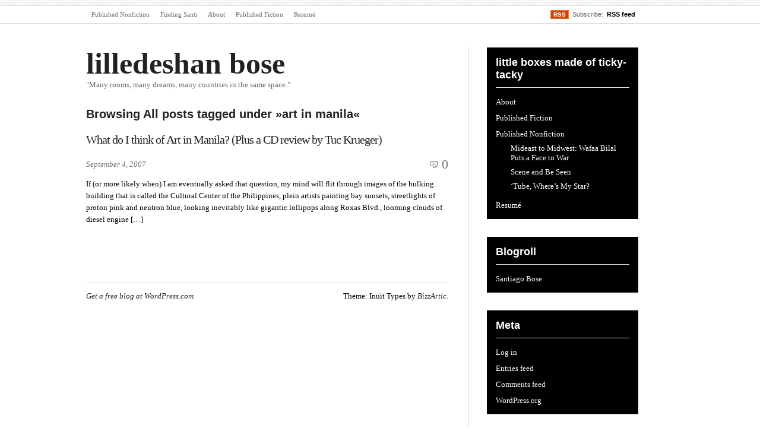

--- FILE ---
content_type: text/html; charset=UTF-8
request_url: http://www.lilledeshan.com/tag/art-in-manila/
body_size: 7440
content:
<!DOCTYPE html PUBLIC "-//W3C//DTD XHTML 1.0 Transitional//EN" "http://www.w3.org/TR/xhtml1/DTD/xhtml1-transitional.dtd">
<html xmlns="http://www.w3.org/1999/xhtml" lang="en-US">
<head profile="http://gmpg.org/xfn/11">
<meta  http-equiv="Content-Type" content="text/html; charset=UTF-8" />
<meta name="viewport" content="width=device-width" />
<title> &raquo; art in manila lilledeshan bose</title>

<link rel="stylesheet" href="http://www.lilledeshan.com/wp-content/themes/inuit-types/style.css" type="text/css" media="screen" />
<!--[if lte IE 8]>
<link rel="stylesheet" href="http://www.lilledeshan.com/wp-content/themes/inuit-types/ie.css" type="text/css" media="screen" />
<![endif]-->

<!--[if lte IE 6]>
<link rel="stylesheet" href="http://www.lilledeshan.com/wp-content/themes/inuit-types/ie6.css" type="text/css" media="screen" />
<![endif]-->
<link rel="pingback" href="http://www.lilledeshan.com/xmlrpc.php" />


<meta name='robots' content='max-image-preview:large' />
<link rel="alternate" type="application/rss+xml" title="lilledeshan bose &raquo; Feed" href="http://www.lilledeshan.com/feed/" />
<link rel="alternate" type="application/rss+xml" title="lilledeshan bose &raquo; Comments Feed" href="http://www.lilledeshan.com/comments/feed/" />
<link rel="alternate" type="application/rss+xml" title="lilledeshan bose &raquo; art in manila Tag Feed" href="http://www.lilledeshan.com/tag/art-in-manila/feed/" />
<style id='wp-img-auto-sizes-contain-inline-css' type='text/css'>
img:is([sizes=auto i],[sizes^="auto," i]){contain-intrinsic-size:3000px 1500px}
/*# sourceURL=wp-img-auto-sizes-contain-inline-css */
</style>
<style id='wp-emoji-styles-inline-css' type='text/css'>

	img.wp-smiley, img.emoji {
		display: inline !important;
		border: none !important;
		box-shadow: none !important;
		height: 1em !important;
		width: 1em !important;
		margin: 0 0.07em !important;
		vertical-align: -0.1em !important;
		background: none !important;
		padding: 0 !important;
	}
/*# sourceURL=wp-emoji-styles-inline-css */
</style>
<style id='wp-block-library-inline-css' type='text/css'>
:root{--wp-block-synced-color:#7a00df;--wp-block-synced-color--rgb:122,0,223;--wp-bound-block-color:var(--wp-block-synced-color);--wp-editor-canvas-background:#ddd;--wp-admin-theme-color:#007cba;--wp-admin-theme-color--rgb:0,124,186;--wp-admin-theme-color-darker-10:#006ba1;--wp-admin-theme-color-darker-10--rgb:0,107,160.5;--wp-admin-theme-color-darker-20:#005a87;--wp-admin-theme-color-darker-20--rgb:0,90,135;--wp-admin-border-width-focus:2px}@media (min-resolution:192dpi){:root{--wp-admin-border-width-focus:1.5px}}.wp-element-button{cursor:pointer}:root .has-very-light-gray-background-color{background-color:#eee}:root .has-very-dark-gray-background-color{background-color:#313131}:root .has-very-light-gray-color{color:#eee}:root .has-very-dark-gray-color{color:#313131}:root .has-vivid-green-cyan-to-vivid-cyan-blue-gradient-background{background:linear-gradient(135deg,#00d084,#0693e3)}:root .has-purple-crush-gradient-background{background:linear-gradient(135deg,#34e2e4,#4721fb 50%,#ab1dfe)}:root .has-hazy-dawn-gradient-background{background:linear-gradient(135deg,#faaca8,#dad0ec)}:root .has-subdued-olive-gradient-background{background:linear-gradient(135deg,#fafae1,#67a671)}:root .has-atomic-cream-gradient-background{background:linear-gradient(135deg,#fdd79a,#004a59)}:root .has-nightshade-gradient-background{background:linear-gradient(135deg,#330968,#31cdcf)}:root .has-midnight-gradient-background{background:linear-gradient(135deg,#020381,#2874fc)}:root{--wp--preset--font-size--normal:16px;--wp--preset--font-size--huge:42px}.has-regular-font-size{font-size:1em}.has-larger-font-size{font-size:2.625em}.has-normal-font-size{font-size:var(--wp--preset--font-size--normal)}.has-huge-font-size{font-size:var(--wp--preset--font-size--huge)}.has-text-align-center{text-align:center}.has-text-align-left{text-align:left}.has-text-align-right{text-align:right}.has-fit-text{white-space:nowrap!important}#end-resizable-editor-section{display:none}.aligncenter{clear:both}.items-justified-left{justify-content:flex-start}.items-justified-center{justify-content:center}.items-justified-right{justify-content:flex-end}.items-justified-space-between{justify-content:space-between}.screen-reader-text{border:0;clip-path:inset(50%);height:1px;margin:-1px;overflow:hidden;padding:0;position:absolute;width:1px;word-wrap:normal!important}.screen-reader-text:focus{background-color:#ddd;clip-path:none;color:#444;display:block;font-size:1em;height:auto;left:5px;line-height:normal;padding:15px 23px 14px;text-decoration:none;top:5px;width:auto;z-index:100000}html :where(.has-border-color){border-style:solid}html :where([style*=border-top-color]){border-top-style:solid}html :where([style*=border-right-color]){border-right-style:solid}html :where([style*=border-bottom-color]){border-bottom-style:solid}html :where([style*=border-left-color]){border-left-style:solid}html :where([style*=border-width]){border-style:solid}html :where([style*=border-top-width]){border-top-style:solid}html :where([style*=border-right-width]){border-right-style:solid}html :where([style*=border-bottom-width]){border-bottom-style:solid}html :where([style*=border-left-width]){border-left-style:solid}html :where(img[class*=wp-image-]){height:auto;max-width:100%}:where(figure){margin:0 0 1em}html :where(.is-position-sticky){--wp-admin--admin-bar--position-offset:var(--wp-admin--admin-bar--height,0px)}@media screen and (max-width:600px){html :where(.is-position-sticky){--wp-admin--admin-bar--position-offset:0px}}

/*# sourceURL=wp-block-library-inline-css */
</style><style id='global-styles-inline-css' type='text/css'>
:root{--wp--preset--aspect-ratio--square: 1;--wp--preset--aspect-ratio--4-3: 4/3;--wp--preset--aspect-ratio--3-4: 3/4;--wp--preset--aspect-ratio--3-2: 3/2;--wp--preset--aspect-ratio--2-3: 2/3;--wp--preset--aspect-ratio--16-9: 16/9;--wp--preset--aspect-ratio--9-16: 9/16;--wp--preset--color--black: #000000;--wp--preset--color--cyan-bluish-gray: #abb8c3;--wp--preset--color--white: #ffffff;--wp--preset--color--pale-pink: #f78da7;--wp--preset--color--vivid-red: #cf2e2e;--wp--preset--color--luminous-vivid-orange: #ff6900;--wp--preset--color--luminous-vivid-amber: #fcb900;--wp--preset--color--light-green-cyan: #7bdcb5;--wp--preset--color--vivid-green-cyan: #00d084;--wp--preset--color--pale-cyan-blue: #8ed1fc;--wp--preset--color--vivid-cyan-blue: #0693e3;--wp--preset--color--vivid-purple: #9b51e0;--wp--preset--gradient--vivid-cyan-blue-to-vivid-purple: linear-gradient(135deg,rgb(6,147,227) 0%,rgb(155,81,224) 100%);--wp--preset--gradient--light-green-cyan-to-vivid-green-cyan: linear-gradient(135deg,rgb(122,220,180) 0%,rgb(0,208,130) 100%);--wp--preset--gradient--luminous-vivid-amber-to-luminous-vivid-orange: linear-gradient(135deg,rgb(252,185,0) 0%,rgb(255,105,0) 100%);--wp--preset--gradient--luminous-vivid-orange-to-vivid-red: linear-gradient(135deg,rgb(255,105,0) 0%,rgb(207,46,46) 100%);--wp--preset--gradient--very-light-gray-to-cyan-bluish-gray: linear-gradient(135deg,rgb(238,238,238) 0%,rgb(169,184,195) 100%);--wp--preset--gradient--cool-to-warm-spectrum: linear-gradient(135deg,rgb(74,234,220) 0%,rgb(151,120,209) 20%,rgb(207,42,186) 40%,rgb(238,44,130) 60%,rgb(251,105,98) 80%,rgb(254,248,76) 100%);--wp--preset--gradient--blush-light-purple: linear-gradient(135deg,rgb(255,206,236) 0%,rgb(152,150,240) 100%);--wp--preset--gradient--blush-bordeaux: linear-gradient(135deg,rgb(254,205,165) 0%,rgb(254,45,45) 50%,rgb(107,0,62) 100%);--wp--preset--gradient--luminous-dusk: linear-gradient(135deg,rgb(255,203,112) 0%,rgb(199,81,192) 50%,rgb(65,88,208) 100%);--wp--preset--gradient--pale-ocean: linear-gradient(135deg,rgb(255,245,203) 0%,rgb(182,227,212) 50%,rgb(51,167,181) 100%);--wp--preset--gradient--electric-grass: linear-gradient(135deg,rgb(202,248,128) 0%,rgb(113,206,126) 100%);--wp--preset--gradient--midnight: linear-gradient(135deg,rgb(2,3,129) 0%,rgb(40,116,252) 100%);--wp--preset--font-size--small: 13px;--wp--preset--font-size--medium: 20px;--wp--preset--font-size--large: 36px;--wp--preset--font-size--x-large: 42px;--wp--preset--spacing--20: 0.44rem;--wp--preset--spacing--30: 0.67rem;--wp--preset--spacing--40: 1rem;--wp--preset--spacing--50: 1.5rem;--wp--preset--spacing--60: 2.25rem;--wp--preset--spacing--70: 3.38rem;--wp--preset--spacing--80: 5.06rem;--wp--preset--shadow--natural: 6px 6px 9px rgba(0, 0, 0, 0.2);--wp--preset--shadow--deep: 12px 12px 50px rgba(0, 0, 0, 0.4);--wp--preset--shadow--sharp: 6px 6px 0px rgba(0, 0, 0, 0.2);--wp--preset--shadow--outlined: 6px 6px 0px -3px rgb(255, 255, 255), 6px 6px rgb(0, 0, 0);--wp--preset--shadow--crisp: 6px 6px 0px rgb(0, 0, 0);}:where(.is-layout-flex){gap: 0.5em;}:where(.is-layout-grid){gap: 0.5em;}body .is-layout-flex{display: flex;}.is-layout-flex{flex-wrap: wrap;align-items: center;}.is-layout-flex > :is(*, div){margin: 0;}body .is-layout-grid{display: grid;}.is-layout-grid > :is(*, div){margin: 0;}:where(.wp-block-columns.is-layout-flex){gap: 2em;}:where(.wp-block-columns.is-layout-grid){gap: 2em;}:where(.wp-block-post-template.is-layout-flex){gap: 1.25em;}:where(.wp-block-post-template.is-layout-grid){gap: 1.25em;}.has-black-color{color: var(--wp--preset--color--black) !important;}.has-cyan-bluish-gray-color{color: var(--wp--preset--color--cyan-bluish-gray) !important;}.has-white-color{color: var(--wp--preset--color--white) !important;}.has-pale-pink-color{color: var(--wp--preset--color--pale-pink) !important;}.has-vivid-red-color{color: var(--wp--preset--color--vivid-red) !important;}.has-luminous-vivid-orange-color{color: var(--wp--preset--color--luminous-vivid-orange) !important;}.has-luminous-vivid-amber-color{color: var(--wp--preset--color--luminous-vivid-amber) !important;}.has-light-green-cyan-color{color: var(--wp--preset--color--light-green-cyan) !important;}.has-vivid-green-cyan-color{color: var(--wp--preset--color--vivid-green-cyan) !important;}.has-pale-cyan-blue-color{color: var(--wp--preset--color--pale-cyan-blue) !important;}.has-vivid-cyan-blue-color{color: var(--wp--preset--color--vivid-cyan-blue) !important;}.has-vivid-purple-color{color: var(--wp--preset--color--vivid-purple) !important;}.has-black-background-color{background-color: var(--wp--preset--color--black) !important;}.has-cyan-bluish-gray-background-color{background-color: var(--wp--preset--color--cyan-bluish-gray) !important;}.has-white-background-color{background-color: var(--wp--preset--color--white) !important;}.has-pale-pink-background-color{background-color: var(--wp--preset--color--pale-pink) !important;}.has-vivid-red-background-color{background-color: var(--wp--preset--color--vivid-red) !important;}.has-luminous-vivid-orange-background-color{background-color: var(--wp--preset--color--luminous-vivid-orange) !important;}.has-luminous-vivid-amber-background-color{background-color: var(--wp--preset--color--luminous-vivid-amber) !important;}.has-light-green-cyan-background-color{background-color: var(--wp--preset--color--light-green-cyan) !important;}.has-vivid-green-cyan-background-color{background-color: var(--wp--preset--color--vivid-green-cyan) !important;}.has-pale-cyan-blue-background-color{background-color: var(--wp--preset--color--pale-cyan-blue) !important;}.has-vivid-cyan-blue-background-color{background-color: var(--wp--preset--color--vivid-cyan-blue) !important;}.has-vivid-purple-background-color{background-color: var(--wp--preset--color--vivid-purple) !important;}.has-black-border-color{border-color: var(--wp--preset--color--black) !important;}.has-cyan-bluish-gray-border-color{border-color: var(--wp--preset--color--cyan-bluish-gray) !important;}.has-white-border-color{border-color: var(--wp--preset--color--white) !important;}.has-pale-pink-border-color{border-color: var(--wp--preset--color--pale-pink) !important;}.has-vivid-red-border-color{border-color: var(--wp--preset--color--vivid-red) !important;}.has-luminous-vivid-orange-border-color{border-color: var(--wp--preset--color--luminous-vivid-orange) !important;}.has-luminous-vivid-amber-border-color{border-color: var(--wp--preset--color--luminous-vivid-amber) !important;}.has-light-green-cyan-border-color{border-color: var(--wp--preset--color--light-green-cyan) !important;}.has-vivid-green-cyan-border-color{border-color: var(--wp--preset--color--vivid-green-cyan) !important;}.has-pale-cyan-blue-border-color{border-color: var(--wp--preset--color--pale-cyan-blue) !important;}.has-vivid-cyan-blue-border-color{border-color: var(--wp--preset--color--vivid-cyan-blue) !important;}.has-vivid-purple-border-color{border-color: var(--wp--preset--color--vivid-purple) !important;}.has-vivid-cyan-blue-to-vivid-purple-gradient-background{background: var(--wp--preset--gradient--vivid-cyan-blue-to-vivid-purple) !important;}.has-light-green-cyan-to-vivid-green-cyan-gradient-background{background: var(--wp--preset--gradient--light-green-cyan-to-vivid-green-cyan) !important;}.has-luminous-vivid-amber-to-luminous-vivid-orange-gradient-background{background: var(--wp--preset--gradient--luminous-vivid-amber-to-luminous-vivid-orange) !important;}.has-luminous-vivid-orange-to-vivid-red-gradient-background{background: var(--wp--preset--gradient--luminous-vivid-orange-to-vivid-red) !important;}.has-very-light-gray-to-cyan-bluish-gray-gradient-background{background: var(--wp--preset--gradient--very-light-gray-to-cyan-bluish-gray) !important;}.has-cool-to-warm-spectrum-gradient-background{background: var(--wp--preset--gradient--cool-to-warm-spectrum) !important;}.has-blush-light-purple-gradient-background{background: var(--wp--preset--gradient--blush-light-purple) !important;}.has-blush-bordeaux-gradient-background{background: var(--wp--preset--gradient--blush-bordeaux) !important;}.has-luminous-dusk-gradient-background{background: var(--wp--preset--gradient--luminous-dusk) !important;}.has-pale-ocean-gradient-background{background: var(--wp--preset--gradient--pale-ocean) !important;}.has-electric-grass-gradient-background{background: var(--wp--preset--gradient--electric-grass) !important;}.has-midnight-gradient-background{background: var(--wp--preset--gradient--midnight) !important;}.has-small-font-size{font-size: var(--wp--preset--font-size--small) !important;}.has-medium-font-size{font-size: var(--wp--preset--font-size--medium) !important;}.has-large-font-size{font-size: var(--wp--preset--font-size--large) !important;}.has-x-large-font-size{font-size: var(--wp--preset--font-size--x-large) !important;}
/*# sourceURL=global-styles-inline-css */
</style>

<style id='classic-theme-styles-inline-css' type='text/css'>
/*! This file is auto-generated */
.wp-block-button__link{color:#fff;background-color:#32373c;border-radius:9999px;box-shadow:none;text-decoration:none;padding:calc(.667em + 2px) calc(1.333em + 2px);font-size:1.125em}.wp-block-file__button{background:#32373c;color:#fff;text-decoration:none}
/*# sourceURL=/wp-includes/css/classic-themes.min.css */
</style>
<link rel="https://api.w.org/" href="http://www.lilledeshan.com/wp-json/" /><link rel="alternate" title="JSON" type="application/json" href="http://www.lilledeshan.com/wp-json/wp/v2/tags/123" /><link rel="EditURI" type="application/rsd+xml" title="RSD" href="http://www.lilledeshan.com/xmlrpc.php?rsd" />
<meta name="generator" content="WordPress 6.9" />
		<link href="http://www.lilledeshan.com/wp-content/themes/inuit-types/skins/1-default.css" rel="stylesheet" type="text/css" />
	
</head>

<body class="archive tag tag-art-in-manila tag-123 wp-theme-inuit-types">

	<div class="wrapper">

	<div id="main_menu" class="top_menu">

	    <div class="fl">

		    <div class="menu"><ul>
<li class="page_item page-item-12 page_item_has_children"><a href="http://www.lilledeshan.com/print-media/">Published Nonfiction</a>
<ul class='children'>
	<li class="page_item page-item-817"><a href="http://www.lilledeshan.com/print-media/tube-wheres-my-star-no-label-no-airplay-no-problem-for-aj-rafael-and-the-internet-stars-of-generation-youtube/">‘Tube, Where’s My Star?</a></li>
	<li class="page_item page-item-814"><a href="http://www.lilledeshan.com/print-media/scene-and-be-seen-the-we-are-night-owls-crew-is-blowing-up-the-ies-club-scene-and-taking-photos-all-the-way/">Scene and Be Seen</a></li>
	<li class="page_item page-item-800"><a href="http://www.lilledeshan.com/print-media/mideast-to-midwest-wafaa-bilal-puts-a-face-to-war/">Mideast to Midwest: Wafaa Bilal Puts a Face to War</a></li>
	<li class="page_item page-item-263"><a href="http://www.lilledeshan.com/print-media/a-portrait-of-an-artist-as-a-father/">A Portrait of an Artist as a Father</a></li>
</ul>
</li>
<li class="page_item page-item-249"><a href="http://www.lilledeshan.com/finding-santi/">Finding Santi</a></li>
<li class="page_item page-item-2"><a href="http://www.lilledeshan.com/about/">About</a></li>
<li class="page_item page-item-4 page_item_has_children"><a href="http://www.lilledeshan.com/short-stories/">Published Fiction</a>
<ul class='children'>
	<li class="page_item page-item-561"><a href="http://www.lilledeshan.com/short-stories/best-friends/">Best Friends</a></li>
	<li class="page_item page-item-454"><a href="http://www.lilledeshan.com/short-stories/the-universal-plot/">The Universal Plot</a></li>
	<li class="page_item page-item-448"><a href="http://www.lilledeshan.com/short-stories/how-to-write-a-story-not-about-love/">How To Write A Story (Not About Love)</a></li>
	<li class="page_item page-item-10"><a href="http://www.lilledeshan.com/short-stories/names/">names</a></li>
	<li class="page_item page-item-7"><a href="http://www.lilledeshan.com/short-stories/the-mango-summer/">The Mango Summer</a></li>
	<li class="page_item page-item-9"><a href="http://www.lilledeshan.com/short-stories/a-memory-of-sea/">A Memory of Sea</a></li>
	<li class="page_item page-item-8"><a href="http://www.lilledeshan.com/short-stories/white-boy-2002/">White Boy</a></li>
	<li class="page_item page-item-5"><a href="http://www.lilledeshan.com/short-stories/break-up-stories/">Break-Up Stories</a></li>
	<li class="page_item page-item-11"><a href="http://www.lilledeshan.com/short-stories/why-i-won%e2%80%99t-have-sex-with-you/">Why I Won&#8217;t Have Sex With You</a></li>
</ul>
</li>
<li class="page_item page-item-3"><a href="http://www.lilledeshan.com/resume/">Resumé</a></li>
</ul></div>

	    </div>


	    <div class="fr">

			<span class="subscribe">

			<a href="http://www.lilledeshan.com/feed/"><span class="rss-button">RSS</span></a> &nbsp;Subscribe:&nbsp;

			<a href="http://www.lilledeshan.com/feed/">RSS feed</a>

			</span>

	    </div>

	</div><!-- #main_menu -->


		<div class="container">

			<div class="content content_left">

								<div id="header">

			            <div class="blog-title"><a href="http://www.lilledeshan.com/">lilledeshan bose</a></div>

		                <div class="blog-description">&quot;Many rooms, many dreams, many countries in the same space.&quot;</div>

				</div>

    <div class="browsing-archive">
    
	    		
        		<div id="header-about">
				
				<h2>Browsing All posts tagged under &raquo;art in manila&laquo;</h2>
				
				</div>
	</div>
	
	<div class="blog">
		
			
            
            <div class="post">
            
			    <h2><a title="Permanent link to What do I think of Art in Manila? (Plus a CD review by Tuc Krueger)" href="http://www.lilledeshan.com/2007/09/04/what-do-i-think-of-art-in-manila-plus-a-cd-review-by-tuc-krueger/" rel="bookmark">What do I think of Art in Manila? (Plus a CD review by Tuc Krueger)</a></h2>
				
			    <div class="date-comments">
                    
				    <p class="fl"><em>September 4, 2007</em></p>
                    
				    <p class="fr"><span class="comments"><a href="http://www.lilledeshan.com/2007/09/04/what-do-i-think-of-art-in-manila-plus-a-cd-review-by-tuc-krueger/#respond">0</a></span></p>
                
			    </div>
				
			    <div class="fix"></div>
                
			    <p>If (or more likely when) I am eventually asked that question, my mind will flit through images of the hulking building that is called the Cultural Center of the Philippines, plein artists painting bay sunsets, streetlights of proton pink and neutron blue, looking inevitably like gigantic lollipops along Roxas Blvd., looming clouds of diesel engine [&hellip;]</p>
				
            </div>

				
		<div class="fix"></div>
	
			<div id="nav-below" class="navigation">
				<div class="nav-previous"></div>
				<div class="nav-next"></div>
			</div><!-- #nav-below -->
					
    </div>		
	
		

</div>

<div class="sidebar sidebar_right">
    
    	<div id="pages-2" class="widget widget_pages"><h3 class="hl">little boxes made of ticky-tacky</h3>
			<ul>
				<li class="page_item page-item-2"><a href="http://www.lilledeshan.com/about/">About</a></li>
<li class="page_item page-item-4"><a href="http://www.lilledeshan.com/short-stories/">Published Fiction</a></li>
<li class="page_item page-item-12 page_item_has_children"><a href="http://www.lilledeshan.com/print-media/">Published Nonfiction</a>
<ul class='children'>
	<li class="page_item page-item-800"><a href="http://www.lilledeshan.com/print-media/mideast-to-midwest-wafaa-bilal-puts-a-face-to-war/">Mideast to Midwest: Wafaa Bilal Puts a Face to War</a></li>
	<li class="page_item page-item-814"><a href="http://www.lilledeshan.com/print-media/scene-and-be-seen-the-we-are-night-owls-crew-is-blowing-up-the-ies-club-scene-and-taking-photos-all-the-way/">Scene and Be Seen</a></li>
	<li class="page_item page-item-817"><a href="http://www.lilledeshan.com/print-media/tube-wheres-my-star-no-label-no-airplay-no-problem-for-aj-rafael-and-the-internet-stars-of-generation-youtube/">‘Tube, Where’s My Star?</a></li>
</ul>
</li>
<li class="page_item page-item-3"><a href="http://www.lilledeshan.com/resume/">Resumé</a></li>
			</ul>

			</div><!--/widget--><div id="linkcat-2" class="widget widget_links"><h3 class="hl">Blogroll</h3>
	<ul class='xoxo blogroll'>
<li><a href="http://santiagobose.org" title="Artist Santiago Bose">Santiago Bose</a></li>

	</ul>
</div><!--/widget-->
<div id="meta-2" class="widget widget_meta"><h3 class="hl">Meta</h3>
		<ul>
						<li><a href="http://www.lilledeshan.com/wp-login.php">Log in</a></li>
			<li><a href="http://www.lilledeshan.com/feed/">Entries feed</a></li>
			<li><a href="http://www.lilledeshan.com/comments/feed/">Comments feed</a></li>

			<li><a href="https://wordpress.org/">WordPress.org</a></li>
		</ul>

		</div><!--/widget--><div id="text-595933831" class="widget widget_text">			<div class="textwidget"><!-- Facebook Badge START --><a href="https://www.facebook.com/pages/Lilledeshan-Bose/357436924271751" target="_TOP" style="font-family: &quot;lucida grande&quot;,tahoma,verdana,arial,sans-serif; font-size: 11px; font-variant: normal; font-style: normal; font-weight: normal; color: #3B5998; text-decoration: none;" title="Lilledeshan Bose">Lilledeshan Bose</a><br/><a href="https://www.facebook.com/pages/Lilledeshan-Bose/357436924271751" target="_TOP" title="Lilledeshan Bose"><img src="https://badge.facebook.com/badge/357436924271751.3487.677586424.png" style="border: 0px;" /></a><br/><a href="https://www.facebook.com/advertising" target="_TOP" style="font-family: &quot;lucida grande&quot;,tahoma,verdana,arial,sans-serif; font-size: 11px; font-variant: normal; font-style: normal; font-weight: normal; color: #3B5998; text-decoration: none;" title="Make your own badge!">Promote Your Page Too</a><!-- Facebook Badge END --></div>
		</div><!--/widget-->    
</div>   	    
            
			<div class="footer footer_left">	
           
                <div class="fl"><a href="http://wordpress.com/" rel="generator">Get a free blog at WordPress.com</a></div>
				
				<div class="fr">Theme: Inuit Types by <a href="http://bizzartic.com" rel="designer">BizzArtic</a>.</div>
				
                <div class="fix"><!----></div>
			
            </div>


    </div>
    
</div>    

<div class="fix"><!----></div>

<script type="speculationrules">
{"prefetch":[{"source":"document","where":{"and":[{"href_matches":"/*"},{"not":{"href_matches":["/wp-*.php","/wp-admin/*","/wp-content/uploads/*","/wp-content/*","/wp-content/plugins/*","/wp-content/themes/inuit-types/*","/*\\?(.+)"]}},{"not":{"selector_matches":"a[rel~=\"nofollow\"]"}},{"not":{"selector_matches":".no-prefetch, .no-prefetch a"}}]},"eagerness":"conservative"}]}
</script>
<script id="wp-emoji-settings" type="application/json">
{"baseUrl":"https://s.w.org/images/core/emoji/17.0.2/72x72/","ext":".png","svgUrl":"https://s.w.org/images/core/emoji/17.0.2/svg/","svgExt":".svg","source":{"concatemoji":"http://www.lilledeshan.com/wp-includes/js/wp-emoji-release.min.js?ver=6.9"}}
</script>
<script type="module">
/* <![CDATA[ */
/*! This file is auto-generated */
const a=JSON.parse(document.getElementById("wp-emoji-settings").textContent),o=(window._wpemojiSettings=a,"wpEmojiSettingsSupports"),s=["flag","emoji"];function i(e){try{var t={supportTests:e,timestamp:(new Date).valueOf()};sessionStorage.setItem(o,JSON.stringify(t))}catch(e){}}function c(e,t,n){e.clearRect(0,0,e.canvas.width,e.canvas.height),e.fillText(t,0,0);t=new Uint32Array(e.getImageData(0,0,e.canvas.width,e.canvas.height).data);e.clearRect(0,0,e.canvas.width,e.canvas.height),e.fillText(n,0,0);const a=new Uint32Array(e.getImageData(0,0,e.canvas.width,e.canvas.height).data);return t.every((e,t)=>e===a[t])}function p(e,t){e.clearRect(0,0,e.canvas.width,e.canvas.height),e.fillText(t,0,0);var n=e.getImageData(16,16,1,1);for(let e=0;e<n.data.length;e++)if(0!==n.data[e])return!1;return!0}function u(e,t,n,a){switch(t){case"flag":return n(e,"\ud83c\udff3\ufe0f\u200d\u26a7\ufe0f","\ud83c\udff3\ufe0f\u200b\u26a7\ufe0f")?!1:!n(e,"\ud83c\udde8\ud83c\uddf6","\ud83c\udde8\u200b\ud83c\uddf6")&&!n(e,"\ud83c\udff4\udb40\udc67\udb40\udc62\udb40\udc65\udb40\udc6e\udb40\udc67\udb40\udc7f","\ud83c\udff4\u200b\udb40\udc67\u200b\udb40\udc62\u200b\udb40\udc65\u200b\udb40\udc6e\u200b\udb40\udc67\u200b\udb40\udc7f");case"emoji":return!a(e,"\ud83e\u1fac8")}return!1}function f(e,t,n,a){let r;const o=(r="undefined"!=typeof WorkerGlobalScope&&self instanceof WorkerGlobalScope?new OffscreenCanvas(300,150):document.createElement("canvas")).getContext("2d",{willReadFrequently:!0}),s=(o.textBaseline="top",o.font="600 32px Arial",{});return e.forEach(e=>{s[e]=t(o,e,n,a)}),s}function r(e){var t=document.createElement("script");t.src=e,t.defer=!0,document.head.appendChild(t)}a.supports={everything:!0,everythingExceptFlag:!0},new Promise(t=>{let n=function(){try{var e=JSON.parse(sessionStorage.getItem(o));if("object"==typeof e&&"number"==typeof e.timestamp&&(new Date).valueOf()<e.timestamp+604800&&"object"==typeof e.supportTests)return e.supportTests}catch(e){}return null}();if(!n){if("undefined"!=typeof Worker&&"undefined"!=typeof OffscreenCanvas&&"undefined"!=typeof URL&&URL.createObjectURL&&"undefined"!=typeof Blob)try{var e="postMessage("+f.toString()+"("+[JSON.stringify(s),u.toString(),c.toString(),p.toString()].join(",")+"));",a=new Blob([e],{type:"text/javascript"});const r=new Worker(URL.createObjectURL(a),{name:"wpTestEmojiSupports"});return void(r.onmessage=e=>{i(n=e.data),r.terminate(),t(n)})}catch(e){}i(n=f(s,u,c,p))}t(n)}).then(e=>{for(const n in e)a.supports[n]=e[n],a.supports.everything=a.supports.everything&&a.supports[n],"flag"!==n&&(a.supports.everythingExceptFlag=a.supports.everythingExceptFlag&&a.supports[n]);var t;a.supports.everythingExceptFlag=a.supports.everythingExceptFlag&&!a.supports.flag,a.supports.everything||((t=a.source||{}).concatemoji?r(t.concatemoji):t.wpemoji&&t.twemoji&&(r(t.twemoji),r(t.wpemoji)))});
//# sourceURL=http://www.lilledeshan.com/wp-includes/js/wp-emoji-loader.min.js
/* ]]> */
</script>

<!--[if lt IE 7]>
<script src="http://www.lilledeshan.com/wp-content/themes/inuit-types/library/js/IE7.js" type="text/javascript"></script>
<![endif]-->

</body>
</html>

--- FILE ---
content_type: text/css
request_url: http://www.lilledeshan.com/wp-content/themes/inuit-types/style.css
body_size: 5480
content:
/*
Theme Name: Inuit Types
Theme URI: http://bizzartic.com/bizzthemes/inuitypes/
Description: A crisp and clean magazine theme with alternate color schemes, your choice of sidebar on the left or right, a one or two-column post layout on the home page, and sharp feature post styling with featured images.
Version: 1.6-wpcom
Tags: light, theme-options, white, blue, green, purple, red, black, three-columns, two-columns, fixed-width, custom-colors, custom-menu, rtl-language-support, translation-ready, featured-images, art, blog, business, fashion, news, photography, portfolio, wedding, bright, clean, conservative, dark, formal, geometric, light, minimal
Author: BizzArtic
Author URI: http://bizzartic.com/

 */

body, input, textarea {	font-family:Georgia, "Times New Roman", Times, serif; font-size:13px; }
body{ margin:0; padding:10px 0 0; background-repeat: repeat-x; background-position: top }
body, img, p, h1, h2, h3, h4, h5, ul, ol, li, form, blockquote { margin: 0; padding: 0 }
h1, h2, h3, h4, h5 { padding: 10px 0 }
a, h1, h2, h3, h4, h5, h6  { color:#222222 }
ul, ol{ list-style:none }
small { font-size: 11px }
code { background: #FFFFC1 }


/*---------MISC STYLING --------- */
.fix{ clear:both; height:1px; overflow:hidden; margin:0 0 -1px }
.clear{ clear:both }
img.fl{ margin:0 12px 5px 0; background:#F4F4F4;	border:1px solid #DDDDDD; padding:5px; }
img.fll, .entry img{ background:#F4F4F4; border:1px solid #DDDDDD; padding:5px; margin:0 0 6px 0 }
.entry .wp-smiley {
	border: none !important;
	background: transparent !important;
	margin: 0 !important;
	padding: 0 !important;
}
.attachment-it-thumbnail { background:#F4F4F4; border:1px solid #DDDDDD; float: left ;padding:5px; margin:5px 10px 6px 0 }
/* img.fl:hover, img.fll:hover, .entry img:hover{ border:1px solid #666 } */
.fl, .fll{ float:left }
.fr, .frr{ float:right }
.ac, span .ac{ text-align:center }
.ar, span .ar{ text-align:right }
.al, span .al{ text-align:left }
.gravatar{ float:left; background:#EDEDED; margin:0 7px 0 0; padding:4px }
.border-top{ border-top:2px solid #CCC6B7 }
.border-bottom{ border-bottom:1px solid #CCC6B7 }
.alpha{ margin-left:0 }.omega{ margin-right:0 }
.wp-caption { background:#F4F4F4; margin:0 0 6px 6px }
.wp-caption .wp-caption-text { font-size:11px; text-align:center; margin:0; padding:0 0 6px 0 }
img.alignleft{ margin:0 10px 0 0 }
h1{font-size:30px; line-height:30px; font-weight:700; letter-spacing:-1px}
h2,h3,h4,h5{ font-family: "Trebuchet MS", Arial, Helvetica, sans-serif; font-weight:700; margin:0 }
.alignleft{ float:left; margin:10px 20px 8px 0 }
.alignright{ float:right; margin:10px 0 8px 20px }
img.aligncenter, .aligncenter { display:block; margin:10px auto 20px auto }
.wp-caption img { margin-bottom: 0; }
.widget ul li ul li,.widget_pages ul li ul li{ border:none; margin:8px 0 5px 15px; padding:0 0 0 10px }
a,.widget ul li a,.featured_post h3 a:hover{ text-decoration:none }
a:hover,.menu li ul li a:hover,.widget ul li a:hover,.widget .more a,.content .more a:hover,.post h2 a:hover,.featured_post h2 a:hover,.navigation a:hover{ text-decoration:underline }
.content_left,.footer_left,.fl{ float:left }
.content_right,.footer_right,.col2,.fr{ float:right }

/*---------LAYOUT--------- */
.wrapper{ width:990px; margin-right:auto; margin-left:auto; padding-bottom:10px }
.container{ float:left; width:930px; padding:0 30px }
#header{ float:left; width:610px; padding-top:30px; padding-bottom:30px }
#header-about .header-widget { float:left; width:100%; font:normal 33px/33px Georgia, serif; border-top:1px solid #DDD; border-bottom:1px solid #DDD; margin:0 0 30px; padding:15px 0 }
.page #header-about .header-widget { border-bottom: none; margin-bottom: 20px; padding-bottom: 0; }
#header img{ border:none !important }
.nav{ float:left; width:610px }
.content{ left:320px; overflow: hidden; width:610px }
.content li{ margin-bottom:5px }
#header .blog-title{ line-height:55px }
#header .blog-title a{ color:#222222; font-size:50px; font-weight:bold }
#header .blog-title a:hover{ text-decoration:none; color:#666666 }
#header .blog-description{ color:#666666 }
.attachment .content, .attachment #header, .attachment .single-post #header-about h1, .attachment .footer { float: left; width: 930px; }

/*---------POST NAVIGATION--------- */
.navigation { font-style: italic; overflow: hidden; width: 610px; clear: both; }
.nav-previous {	float: left; width: 50%; }
.nav-next {	float: right; text-align: right; width: 50%; }
.containerd #nav-above, .single #nav-above { display: block; }
#nav-below { margin: -10px 0 30px 0; }
.navigation a { color: #777; }
.attachment-navigation { color: #777; padding: 20px 0 30px 0; width: 930px; }
#nav-above { margin: 0 0 10px 0; }
#nav-below { padding: 20px 0 10px 0; }
#comment-nav-above { margin: 20px 0 0 0; }
#comment-nav-below { margin: 0 0 30px 0; }

/*---------TOP NAVIGATION for PAGES---------  */
.top_menu{ height:30px; width:930px; text-align:left; font-size:11px; padding:10px 0 0 0 }
.top_menu ul{ list-style:none; margin:0; padding:0 }
.menu li a{ color:#666666; display:block; padding:0 9px }
.menu li ul li a{ border:0; color:#FCFCFC }
.menu li a:hover,.top_menu li.active a{ color:#FCFCFC; background:#1E1E1E }
.menu li.current_page_item a{ color:#000; font-weight:700 }
.menu li.current_page_item a:hover{ color:#fff }
a.admin-link, a.admin-link:hover{color:#999;padding:0 6px 0 0;font-weight:normal}
span.subscribe{ color:#666;line-height:28px }
.menu li a:hover{ color:#FCFCFC; text-decoration:underline }
.menu li.current_page_item a:hover,.menu li:hover a{color:#FCFCFC}

/*---------DROPDOWN NAVIGATION FOR PAGES---------  */
.menu a{ display:block }
.menu li{ float:left; line-height:29px }
.menu li a:hover{ background:#1E1E1E;text-decoration:none }
.menu li ul{ position:absolute; width:15em; left:-999em }
.menu li:hover ul,.menu li.sfhover1 ul{ left:auto; z-index:1000 }
.menu li ul li{ background:#1E1E1E; border:solid #595959; line-height:26px; width:15em; border-width:0 1px 1px }
.menu li:hover,.menu li.hover{ position:static }
.menu li ul ul{ margin:-29px 0 0 15em }
.menu li:hover ul ul,.menu li:hover ul ul ul,.menu li.sfhover1 ul ul,.menu li.sfhover1 ul ul ul{ left:-999em; padding:2px 0 0 }
.menu li:hover,.menu li.sfhover1{ background:#1E1E1E }
.menu li a:hover,.menu li a.sfhover1{ color:#fff }
.menu li ul li ul li,.menu li ul li ul li ul li,.menu li ul li ul li ul li ul li{ border:1px solid #595959 }
.menu li:hover ul ul,.menu li.sfhover1 ul ul,.menu li:hover ul ul,.menu li:hover ul ul ul,.menu li:hover ul ul ul ul,.menu li.sfhover1 ul ul,.menu li.sfhover1 ul ul ul,.menu li.sfhover1 ul ul ul ul{left:-999em}
.menu li:hover ul,.menu li li:hover ul,.menu li.sfhover1 ul,.menu li li.sfhover1 ul,.menu li:hover ul,.menu li li:hover ul,.menu li li li:hover ul,.menu li.sfhover1 ul,.menu li li.sfhover1 ul,.menu li li li.sfhover1 ul,.menu li:hover ul,.menu li li:hover ul,.menu li li li:hover ul,.menu li li li li:hover ul,.menu li.sfhover1 ul,.menu li li.sfhover1 ul,.menu li li li.sfhover1 ul,.menu li li li li.sfhover1 ul{left:auto}
select,.menu{ padding:0 }
.menu li a span{ font-size:12px; color:#9D9D9D; font-weight:400 }


/*---------SUBSCRIBE ---------  */
.subscribe{ color:#FCFCFC; float:right; font:11px Verdana, sans-serif; height:16px; padding:0 5px 0 0 }
.subscribe a,.subscribe a:hover{ color:#000; font-weight:700 }
a.admin-link, a.admin-link:hover{ color:#aaa }
.rss-button{ font-weight:700; font-size:10px; color:#FFF; background:#D54100; border:1px solid #E48348; padding:1px 4px }

/*---------FEATURED POSTS --------- */
.feat_background{ background:#000; border: 1px solid #fff }
.boxed_featposts .featured_post{ width:288px; margin:0 5px 10px 5px; position:relative }
.boxed_featposts .odd {
	clear: left;
}
.full_featposts .featured_post{ width:610px; margin:0 5px 10px 5px; position:relative }
.featured_post span.date_bg{ display: block; position:absolute; right:2px; top:2px; background:#000; color:#fff; padding:4px }
.full_featposts .featured_post span.date_bg { right:8px; }
.boxed_featposts .featured_content{ float:left; width:228px; color:#FFF; padding:0 0 0 15px }
.full_featposts .featured_content{ float:left; width:570px; color:#FFF; padding:10px 0 0 15px }
.featured_post img{ background:transparent; border:0; padding:0; margin:0 }
.featured_post img:hover{ border:0 }
.featured_content p{ margin:0 0 5px}
.featured_content a{ color:#FFF !important }
.featured_post img{border:none;margin:5px 0 0 5px;display:block}
.featured_post .date{color:#fff;font-weight:700;margin-right:10px;margin-left:15px;padding-top:15px;width:45px;height:50px}
.featured_date p{ line-height:32px; margin: 0}
.featured_content h2 a{ font-weight:400; color:#FFF; font-size:23px; font-family:Georgia, Times, serif }
.boxed_featposts.featured_content h2{ color:#FFF; margin-bottom:10px; line-height:16px }
.full_featposts .featured_content h2{ color:#FFF; margin-bottom:10px; line-height:16px }
.comments-feat { color:#fff !important }
.comments-feat a{ padding-left:2px; font-size:25px; text-transform:none; font-family:Georgia, serif; font-weight:400; color:#aaa !important }
.hr-border{ background:url(images/hr-trans.png) no-repeat top; height:55px }

/*---------REST OF ENTRIES --------- */
.content .post{ float:left; margin-bottom:30px; width:610px }
.boxed_posts .post{ float:left; width:280px; background-image:none !important; margin:10px 15px 10px 10px !important; padding:0 !important; display: inline }
.full_posts .post{ float:left; width:600px; background-image:none !important; margin:10px 15px 10px 10px !important; padding:0 !important; display: inline }
.blog .post h2{ margin-bottom:5px; font-size:20px; font-weight:400; font-family:Georgia, serif; }
.post h2{ font-weight:700; font-family: "Trebuchet MS", Arial, Helvetica, sans-serif; letter-spacing:-1px }
.post h2.post_title{ font-size:32px; margin-bottom:30px }
p.header_meta span{ font-size:12px; margin-right:5px; color:#FFF; padding:5px }
.blog .post p{ margin:5px 0; line-height:20px }
.col1,.col2{ width:300px }
.col1{ margin-right:10px; float:left }

/*---------SIDEBAR ---------  */
.sidebar{ width:255px; margin-top:30px }
.sidebar_right{ float:right; padding-left:30px; border-left:1px solid #DDD }
.sidebar_left{ float:left; padding-right:30px; border-right:1px solid #DDD }
.sidebar h3{ font-weight:700; font-size:16px }
.sidebar p{ font-size:13px; color:#fff }
.nosidebar .post2, .nosidebar .header-about .header-widget { width:930px; float:left;margin-bottom:30px }

/*---------widgets ---------  */
.widget .more,.content .more{ color:#000;font-weight:700; font-family: "Trebuchet MS",Arial,Helvetica,sans-serif; margin-bottom:0 }
.widget .more span,.content .more span{ color:red; margin-right:5px }
.widget{ width:225px; margin-bottom:30px; float:left; list-style:none; overflow:hidden; padding:15px; background-color:#000; color:#FFFFFF }
.tagcloud { background-color:#222222 !important; color:#FFFFFF }
.widget a, .widget h2, .widget h3, .widget li, .widget p { color:#FFFFFF !important }
.widget li{ padding-top:11px; list-style-type:none; margin:0 }
.widget h2{ margin-bottom:15px; font-size:18px }
.widget h3{ margin-bottom:5px; font-size:18px; border-bottom:1px solid #eee; font-family: "Trebuchet MS", sans-serif; padding:0 0 10px }
.flickr h2 span{ color:#0061D8 }
.flickr h2 span span{ color:#FF1183 }
.flickr ul{ margin:15px 0 0; padding:0 }
.flickr_badge_image{ float:left; list-style:none; margin:0 10px 10px 0 }
.flickr img{ border:12px solid #111; background-color:#999; padding:1px }
.flickr img:hover{ border-color:#333 }
li.recentcomments a{ font-style:italic }
.widget #searchform label{ display:none }

/*---------ADVERTISING ads --------- */
.box3{ background:transparent; padding:0 0 30px 0; margin:0 }
.ads123456{ height:125px; margin:0; padding: 2px 0 0 0 }
.ads123456 img{ float:left; border:1px solid #fff; margin:0 }
.ads123456{ float:right; margin:0 }
#big_banner img{ background:transparent; border:1px solid #ddd; margin:0 0 0 2px }

.adsense-468{ text-align:center }
.adsense-728{ text-align:center; padding:20px 0 0 0; margin:0 0 -20px 0; width:910px }

/*---------SINGLE POST STYLING --------- */
#header-about h1{ float:left; width:610px; font:normal 33px/33px Georgia, serif; border-top:1px solid #DDD; border-bottom:1px solid #DDD; margin:0 0 20px; padding:15px 0; text-transform:none }
body.page #header-about h1 { float: none; }
.date-comments{ color:#777 }
.date-comments a{ color:#777;font-weight:700 }
.date-comments span.comments a{ font-size:22px; font-weight:400 }
.tags, .categories { padding: 10px 0 }
.entry { color:#333; padding: 0 0 30px 0; }
.entry a{ text-decoration:underline }
.entry a:hover{ color:#346BA4 }
.entry img.fr{ margin:0 }
.entry img.alignright{ margin:0 0 10px 10px }
.entry p{ font-size:13px; line-height:20px !important; padding:8px 0 }
.entry blockquote, .comment blockquote { border-left:2px solid #444; width:85%; color:#666; font-style:italic; margin:5px auto 15px; padding:0 10px }
.entry ol, .entry ul { line-height: 18px; padding:8px 0 }
.entry ul { padding-left: 60px }
.entry ul li { list-style: disc; padding: 3px 0 }
.entry ul li ul li { list-style: circle }
.entry ol { padding-left: 50px }
.entry ol li { list-style: decimal inside; padding: 3px 0 }
.entry ul ul, .entry ol ol { padding-bottom: 0; }
.entry h2, .entry h3 { font-weight:normal }
.entry h2 { font-size: 24px }
.entry h3 { font-size: 18px }
.entry h4 { font-size: 14px }
.entry h5 { font-size: 11px }
.entry td, .entry th { padding: .5em 2em .5em .5em; }
.attachment .page-title { font-style: italic; padding: 30px 0; }
.attachment .page-title a { color: #777; }
.attachment .container-title { font-style: italic; padding: 0 0 30px 0; }
.attachment .container-title a { color: #777; }
.entry textarea, .entry input[type=text] {border: #DEDEDE 1px solid; background:#F8F8F8 }
.entry input.pushbutton-wide {font:bold 12px Arial,Helvetica,Tahoma,Verdana,sans-serif; color:#FFF; text-align:center; padding: 5px; border:1px solid #DEDBD1; background:#000; margin:0 0 7px }


/*---------SINGLE PAGE STYLING --------- */
.container{ padding:10px 0 }
span.edit-entry { font-size:16px; color:#999; }
.last-updated{ font-size:11px; color:#999; text-align:right }

/*---------COMMENTS --------- */
span.comments {margin-left:5px; padding-left:20px; background: url(images/comments-trans.png) no-repeat 0 0 }
.commh2{font-size:21px !important; color:#333 !important; padding:0 0 5px 0 }
#comments ol{padding:20px 0;}
#comments .comment { margin-top: 10px; width: 100%;}
#comments .comment .meta-left { width: 90px; float:left; color:#bbb; font-family:Georgia, Times, serif }
#comments .comment .meta-left p{ padding:10px 0 0 0 }
#comments .comment .meta-left .meta-wrap {width: 100px; margin-right: -16px; overflow: hidden; padding-right: 7px; min-height:70px }
.authorcomment, .authorcomment a, .authorcomment a:hover {color:#515151 }
#comments .comment small {font-size: 11px }
* html #comments .comment .text-right { height: 100px }
#comments .comment .text-right { min-height: 70px; margin: 0; background:#F8F8F8; padding: 12px; border: #DEDEDE 1px solid; margin-left:110px; float:none }
#comments .comment .text-right a{ text-decoration:underline }
#comments .comment .text-right p { line-height: 18px; padding: 0 0 8px 0 }
#comments ul.children { margin:10px 0 0 20px; padding:0 }
#comments .commentlist { padding:0 }
#comments .comment .authcomment{ background:#EAEAE3; border: #CCC6B7 1px solid }
.trackbacklist p { padding: 0 0 10px 0; }
p.commpadd{padding:10px 0 10px 0 }
span.comm-reply{ float:right; color:#bbb; padding:5px 0 0 0 }
span.comm-reply a, span.comm-reply a:hover{ font-size:13px; color:#bbb }
.comment-notes,
.logged-in-as {
	margin: 0 0 10px 0;
}
.cancel-comment-reply{ padding:0 0 10px 0 }
#respond {padding:10px 0 }
#respond h3 { color: #333333; font-size: 21px; font-family:Georgia,"Times New Roman",Times,serif; font-weight: normal; padding:0 0 5px;	}
#respond textarea {	width: 99%; }
#respond .form-label { float: right; margin: 2px 0 0 0;	width: 48%; }
#respond form label {
	color: #777;
	font-size: 11px;
}
#respond .form-label span { color: #000; }
#respond form input {
	margin: 0 0 10px 10px;
	width: 50%;
}
#form-section-comment .form-label { display: none; }
#respond textarea, #respond input {border: #DEDEDE 1px solid; background:#F8F8F8; padding-left: 3px; }
input#submit{font:bold 12px Arial,Helvetica,Tahoma,Verdana,sans-serif; color:#FFF; text-align:center; padding: 5px; border:1px solid #DEDBD1; background:#000; margin:0 0 7px }
p.comment-form-comment label {
	display: none;
}
p.form-allowed-tags {
	color: #777;
	font-size: 11px;
	margin: 10px 0 15px;
}
#respond form p.form-submit input {
	width: auto;
	margin-left: 0;
}

/*---------ARCHIVE --------- */
.arclist ul li{color:silver; font-size:12px; border-bottom:1px solid #f1f1ed; padding:5px 0 }
.arclist ul li ul{border-bottom:0; padding:0 0 0 5px }
.arclist ul li ul li{border-bottom:0; padding:10px 0 0 5px }
.rss-archive{background:url(images/rss-small.gif) center left no-repeat; padding-left:24px; line-height:23px }
.rss-archive a, .rss-archive a:hover{color:#E4760F; font-size:13px }
.arclist .archives-time{float: left;	text-transform: uppercase; color: #666666; width: 90px; border-right: dashed 1px #ddd; margin:0 15px 0 0 }
.browsing-archive #header-about .header-widget { font-size:24px }

/*---------PAGE NAVIGATION - pagination --------- */
.pagination { width: 100%; font-family: Georgia, serif; font-size: 12px; font-weight: bold; padding: 26px 0 }
.Navi { float: right; padding: 0 0 20px 0 }
.Navi a { text-decoration: none !important }
.Navi .on { color:#fff; display: block; float: left; font-size: 14px; padding: 3px 9px 4px 9px; margin-left: 4px; background: #000 !important }
.Navi a { border:1px solid #CCC6B7; color: #000; display: block; float: left; padding: 3px 7px; margin-left: 4px }
.Navi a:hover { color:#000; background: #ddd }

/*---------AUTHOR STYLING --------- */
.author-archive{ padding:0 0 25px 0; margin: 0 0 30px 0; border-bottom: 1px solid #ddd }
.auth_gravatar{ float:left; margin-right:10px; width:58px}
.auth_gravatar img{ background:#FFF; border:1px solid #ccc; width:48px; height:48px; float:left !important;padding:4px }
.auth_email a{ padding: 2px 0 2px 0; text-decoration:none; font-weight:700 }
.auth_email a:hover{ text-decoration:underline }

/*---------FOOTER --------- */
.footer{ padding-top:15px; padding-bottom:30px; width:610px; border-top:1px solid #DDD; color:#000000 !important }
.footer a { font-style: italic; color:#222222 }
.footer .fr span{ color:#CE0000 }
.footer ul{ float:left; margin:0 0 30px; padding:0 }
.footer li{ float:left; list-style-type:none; margin:0 25px 0 0 }

/*---------WPCOM WIDGETS--------- */
.widget_blog_subscription input { margin: 10px 0 0 0; }
.widget_calendar table  { text-align: left;	width: 100%; }
.widget_calendar caption { text-align: left; padding: 10px 0; }
.widget_calendar tbody a { text-decoration: underline; }
.widget_calendar tfoot td {	padding: 10px 0 0 0; }
.widget_calendar #next { text-align: right; }
.widget_authors strong { text-decoration: underline; }
.widget_authors ul ul { margin-left: -25px; }
#flickr_badge_uber_wrapper { margin: -10px 0 0 -20px; }
#flickr_badge_wrapper  { background-color: transparent !important; border: 0 none !important; }
#flickr_badge_wrapper img {	max-width: 224px;}
.widget .menu li { float: none; line-height: inherit; }
.widget .menu li a { padding-left: 0; padding-right: 0; }


/* =Responsive Structure
----------------------------------------------- */

@media (max-width: 1024px) {
/* Add left margin for narrow screen widths to prevent left column from butting against the edge of the screen. */
	.content_left,
	.footer_left,
	.fl{
		margin-left: 15px;
	}
}

--- FILE ---
content_type: text/css
request_url: http://www.lilledeshan.com/wp-content/themes/inuit-types/skins/1-default.css
body_size: 83
content:

body { background-color: #ffffff; background-image: url(bgr-default.png); }
